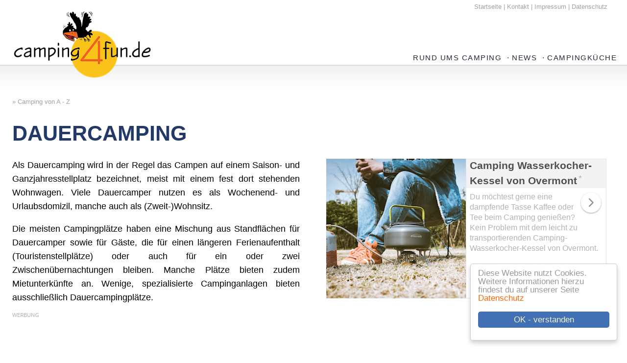

--- FILE ---
content_type: text/html; charset=ISO-8859-1
request_url: https://camping4fun.de/410-Dauercamping.htm
body_size: 4393
content:
<!DOCTYPE HTML PUBLIC '-//W3C//DTD HTML 4.01 Transitional//EN' 'http://www.w3.org/TR/html4/loose.dtd'>
<html>
<head>
<title>Dauercamping</title>
<!-- TradeDoubler site verification 3113813 -->
<meta http-equiv='content-type' content='text/html; charset=iso-8859-1'>
<meta http-equiv='X-UA-Compatible' content='IE=edge'><meta http-equiv='content-language' content='de'>
<meta http-equiv='imagetoolbar' content='no'>
<meta name='keywords' content=''>
<meta name='description' content=''>
<meta name='language' content='de'>
<meta name='author' content='Andreas Hügen'>
<meta name='robots' content='index, follow'>
<meta name='format-detection' content='telephone=no'>
<link rel='stylesheet' type='text/css' href='../includes/format-14.css'>
<link rel='stylesheet' type='text/css' media='all and (max-device-width: 480px)' href='../includes/formatmobile-14.css'>
<meta name=viewport content='width=device-width, initial-scale=1'>
<link rel='shortcut icon' href='favicon.ico' type='image/x-icon'>
<meta property='og:image' content='https://camping4fun.de/images/platzhalter_120x120.jpg'>
<meta rel='image_src' href='https://camping4fun.de/platzhalter_120x120.jpg'>

<script type="text/javascript">
 window.cookieconsent_options = {
 message: 'Diese Website nutzt Cookies. Weitere Informationen hierzu findest du auf unserer Seite',
 dismiss: 'OK - verstanden',
 learnMore: 'Datenschutz',
 link: '/datenschutz.htm',
 theme: 'cookie-hinweis'
 };
</script>
<script type="text/javascript" src="/cookie-hinweis.js"></script>
<script type='text/javascript' src='/includes/fader-framework.js'></script>
<script type="text/javascript">
						FaderFramework.init({
						id: "fader1",
						images: [  ] });
				</script><link rel='stylesheet' href='/includes/lightbox/dist/css/lightbox.min.css'></head>

<body><div id='anfangnavi' style='height:134px;'>
<div class='logozeilemobile'>
<div class='menubuttonanzeigen'><a href='javascript:toggleNavigation()'><img border='0' src='/images/Menu-Button.png' alt='Menu' title='Menu' style='margin-right:10px; margin-top:5px;'></a></div></div>
<div class='ausblenden' style='position:relative; max-width:1400px; margin-left:auto; margin-right:auto;'><div style='position:fixed; background-color:#ffffff; z-index:200; width:100%; max-width:1400px; text-align:end;'>
<font class='kontakt' style='margin-right:40px;'>
<a href='/' class='menukontakt'>Startseite</a> |
<a href='/kontakt.htm' class='menukontakt'>Kontakt</a> |
<a href='/impressum.htm' class='menukontakt'>Impressum</a> |
<a href='/datenschutz.htm' class='menukontakt'>Datenschutz</a>
</font></div>
</div><div class='logoplatz' style='position:relative;'>
<a href='/'><img border='0' src='/images/camping4fun-de-Logo.png' alt='camping4fun.de ... Infos für Camping Freunde' class='logochic' title='camping4fun.de ... Infos für Camping Freunde' style='position:fixed; margin-top:20px;'></a>
</div>
<div class='ausblenden'>
<div class='naviplatz'>
<div class='menupunktzeile'>
<div style='float:right;'>
<a href='javascript:togglekuechenbox("kuechenbox")' class='menu'>Campingküche</a>
<font class='zwischenpunkt'>&nbsp;</font><div id='kuechenbox' class='aufklappbar' style='display:none; margin-left:-70px; '><div class='nav-channel-arrow-left' style='margin-left:70px;'></div>
<div><a href='/379-Campingkueche---Kochen-auf-zwei-Flammen.htm' class='aufgeklappt'>Kochen ganz einfach</a><br><a href='/380-Kochen-mit-dem-Cadac.htm' class='aufgeklappt'>Kochen mit dem Cadac</a><br><a href='/381-Einkaufen-fuer-den-Campingurlaub.htm' class='aufgeklappt'>Einkaufen für den Urlaub</a><br><a href='/camping-rezepte.htm' class='aufgeklappt'>Rezepte</a><br></div>
<p style='margin-top:25px; width:100%; text-align:right; font-size: 0.8rem; margin-bottom:-10px;'><a href='/' class='aufgeklappt'>... zur Startseite</a></p></div>
</div>
<div style='float:right;'>
<a href='javascript:toggleNewsBox("newsBox")' class='menu'>NEWS</a>
<font class='zwischenpunkt'>·</font><div id='newsBox' class='aufklappbar' style='display:none'><div class='nav-channel-arrow-left'></div>
<div style='float:left;'><a href='/camper-news.htm' class='aufgeklappt'>Blog</a><br><a href='/campingmessen-und-events.htm' class='aufgeklappt'>Messen & Events</a><br><a href='/camper-newsarchiv.htm' class='aufgeklappt'>Blog-Archiv</a><br></div>
<div style='clear:left;'></div>
<p style='margin-top:25px; width:100%; text-align:right; font-size: 0.8rem; margin-bottom:-10px;'><a href='/' class='aufgeklappt'>... zur Startseite</a></p></div>
</div>
<div style='float:right;'>
<a href='javascript:togglerundumscampingbox("rundumscampingbox")' class='menu'>Rund ums Camping</a>
<font class='zwischenpunkt'>·</font><div id='rundumscampingbox' class='aufklappbar' style='display:none; margin-left:-280px;'><div class='nav-channel-arrow-left' style='margin-left:280px;'></div>
<div style='float:left;'><a href='/299-Test--und-Erfahrungsberichte.htm' class='aufgeklappt'>Testberichte</a><br><a href='/323-Was-brauche-ich-beim-Camping.htm' class='aufgeklappt'>Camping-Ausrüstung</a><br><a href='/buchstabe-A-Camping-von-A---Z.htm' class='aufgeklappt'>Camping von A-Z</a><br><a href='/250-Camping-Witze.htm' class='aufgeklappt'>Camping-Witze</a><br><a href='/251-Campingurlaub-im-Mietcaravan-Mietbungalow-Chalet-oder-Mietzelt.htm' class='aufgeklappt'>Mietcamping</a><br><a href='/382-Werbung-auf-camping4funde.htm' class='aufgeklappt'>Campingplatz eintragen</a><br><a href='/50-Campingplatz-Beschreibungen.htm' class='aufgeklappt'>Campingplatz-Berichte</a><br></div>
<div style='float:left; border-left:#f1f1f1 2px solid; margin-left:20px; padding-left:20px;'><a href='/316-Reise-mit-Kindern.htm' class='aufgeklappt'>Urlaub mit Kindern</a><br><a href='/camping-auf-dem-bauernhof.htm' class='aufgeklappt'>Camping auf dem Bauernhof</a><br><a href='/420-Camping-und-Paddeln.htm' class='aufgeklappt'>Camping und Paddeln</a><br><a href='/397-Glamping.htm' class='aufgeklappt'>Glamping</a><br><a href='/265-Guenstig-Campen.htm' class='aufgeklappt'>Günstig Campen</a><br><a href='/268-Reiseberichte.htm' class='aufgeklappt'>Reiseberichte</a><br><a href='/buecher.htm' target='_blank' class='aufgeklappt'>Buch-Tipps</a><br><a href='/423-Link-Tipps.htm' class='aufgeklappt'>Link-Tipps</a><br></div>
<div style='float:left; border-left:#f1f1f1 2px solid; margin-left:20px; padding-left:20px;'><a href='/219-Die-Geschichte-des-Wohnwagens.htm' class='aufgeklappt'>Geschichte</a><br><a href='/221-Caravan--und-Reisemobil-Hersteller.htm' class='aufgeklappt'>Wohnwagen-Hersteller</a><br><a href='/221-Caravan--und-Reisemobil-Hersteller.htm' class='aufgeklappt'>Reisemobil-Hersteller</a><br><a href='/240-Zelt-Hersteller.htm' class='aufgeklappt'>Zelt-Hersteller</a><br><a href='/206-Miniwohnwagen.htm' class='aufgeklappt'>Miniwohnwagen</a><br></div>
<div style='clear:left;'></div>
<p style='margin-top:25px; width:100%; text-align:right; font-size: 0.8rem; margin-bottom:-10px;'><a href='/' class='aufgeklappt'>... zur Startseite</a></p></div>
</div>
</div>
</div>
</div>
<div style='width:100%; background-color:#ffffff;'></div>
<script language='JavaScript' type='text/javascript'>
	function toggleNewsBox(){
 		if (document.getElementById('newsBox').style.display == 'block') {
	  	document.getElementById('newsBox').style.display = 'none';
 		} else {
			document.getElementById('newsBox').style.display = 'block';
     document.getElementById('rundumscampingbox').style.display = 'none';
	  	document.getElementById('kuechenbox').style.display = 'none';
		}
	}
</script>
<script language='JavaScript' type='text/javascript'>
	function togglerundumscampingbox(){
 		if (document.getElementById('rundumscampingbox').style.display == 'block') {
	  	document.getElementById('rundumscampingbox').style.display = 'none';
 		} else {
			document.getElementById('rundumscampingbox').style.display = 'block';
     document.getElementById('newsBox').style.display = 'none';
	  	document.getElementById('kuechenbox').style.display = 'none';
		}
	}
</script>
<script language='JavaScript' type='text/javascript'>
	function togglekuechenbox(){
 		if (document.getElementById('kuechenbox').style.display == 'block') {
	  	document.getElementById('kuechenbox').style.display = 'none';
 		} else {
			document.getElementById('kuechenbox').style.display = 'block';
     document.getElementById('rundumscampingbox').style.display = 'none';
	  	document.getElementById('newsBox').style.display = 'none';
		}
	}
</script>
</div>
</div>
<div style='width:100%; margin-top:-2px; height:45px; position:fixed; background-color:#f1f1f1; left:0; background: linear-gradient(to bottom, #f1f1f1, #ffffff); border-top:0.15em solid #e0e0e0; z-index:0;'></div>
<div style='margin-top:0px; max-width:1400px; margin-left:auto; margin-right:auto;'>
<script>var cms_editieren='artikel.php?aktion=editieren&id=410&ebene=artikel'</script><script language='JavaScript' type='text/javascript'>
	function toggleNavigation(){
 		if (document.getElementById('navigation').style.display == 'block') {
	  	document.getElementById('navigation').style.display = 'none';
window.location= '#anfangnavi';
 		} else {
			document.getElementById('navigation').style.display = 'block';
window.location= '#anfangnavi';
		}
	}
</script>
<div id='navigation' class='navilinksbox' style='margin-top:1px;'>
<div class="navikistenmobil">
	<div class="navikisteinnen">
		<font class="naviueberschrift"><b>Rund ums Camping</b></font><br>
		<a class="aufgeklappt" href="/299-Test--und-Erfahrungsberichte.htm" title="Test- und Erfahrungsberichte">Testberichte</a><br>
		<a class="aufgeklappt" href="/323-Was-brauche-ich-beim-Camping.htm" title="Campingausrüstung - Was brauche ich zum campen?">Camping-Ausrüstung</a><br>
		<a class="aufgeklappt" href="/buchstabe-A-Camping-von-A---Z.htm" title="Camping von A - Z">Camping von A-Z</a><br>
		<a class="aufgeklappt" href="/250-Camping-Witze.htm" title="Camping-Witze">Camping-Witze</a><br>
		<a class="aufgeklappt" href="/50-Campingplatz-Beschreibungen.htm" title="Campingplatz-Beschreibungen">Campingplatz-Berichte</a><br>
		<a class="aufgeklappt" href="/382-Werbung-auf-camping4funde.htm" title="Werbung auf camping4fun.de">Campingplatz eintragen</a><br>
		<a class="aufgeklappt" href="/316-Reise-mit-Kindern.htm" title="Urlaub mit Kindern">Urlaub mit Kindern</a><br>
		<a class="aufgeklappt" href="/camping-auf-dem-bauernhof.htm" title="Camping auf dem Bauernhof">Camping auf dem Bauernhof</a><br>
		<a class="aufgeklappt" href="/420-Camping-und-Paddeln.htm" title="Camping und Paddeln">Camping und Paddeln</a><br>
		<a class="aufgeklappt" href="/397-Glamping.htm" title="Glamping">Glamping</a><br>
		<a class="aufgeklappt" href="/265-Guenstig-Campen.htm" title="Günstig Campen">Günstig Campen</a><br>
		<a class="aufgeklappt" href="/251-Campingurlaub-im-Mietcaravan-Mietbungalow-Chalet-oder-Mietzelt.htm" title="Mietcamping">Mietcamping</a><br>
		<a class="aufgeklappt" href="/268-Reiseberichte.htm" title="Reiseberichte">Reiseberichte</a><br>
		<a class="aufgeklappt" href="/buecher.htm" target="_blank" title="Buch-Tipps">Buch-Tipps</a><br>
		<a class="aufgeklappt" href="/423-Link-Tipps.htm" title="Link-Tipps">Link-Tipps</a></div>
</div>
<div class="navikistenmobil">
	<div class="navikisteinnen">
		<font class="naviueberschrift"><b>News</b></font><br>
		<a class="aufgeklappt" href="/camper-news.htm" title="Camper-News">Blog</a><br>
		<a class="aufgeklappt" href="/campingmessen-und-events.htm" title="Campingmessen und Events">Messen &amp; Events</a><br>
		<a class="aufgeklappt" href="/camper-newsarchiv.htm" title="Camper-News Archiv">News-Archiv</a></div>
</div>
<div class="navikistenmobil">
	<div class="navikisteinnen">
		<font class="naviueberschrift"><b>Fahrzeuge &amp; Zelte</b></font><br>
		<a class="aufgeklappt" href="/219-Die-Geschichte-des-Wohnwagens.htm" title="Die Geschichte des Wohnwagens">Geschichte</a><br>
		<a class="aufgeklappt" href="/221-Caravan--und-Reisemobil-Hersteller.htm" title="Caravan- und Reisemobil-Hersteller">Wohnwagen-Hersteller</a><br>
		<a class="aufgeklappt" href="/221-Caravan--und-Reisemobil-Hersteller.htm" title="Caravan- und Reisemobil-Hersteller">Reisemobil-Hersteller</a><br>
		<a class="aufgeklappt" href="/240-Zelt-Hersteller.htm" title="Zelt-Hersteller">Zelt-Hersteller</a><br>
		<a class="aufgeklappt" href="/206-Miniwohnwagen.htm" title="Miniwohnwagen">Miniwohnwagen</a></div>
</div>
<div class="navikistenmobil" style="margin-bottom:10px;">
	<div class="navikisteinnen">
		<font class="naviueberschrift"><b>Campingküche</b></font><br>
		<a class="aufgeklappt" href="/379-Campingkueche---Kochen-auf-zwei-Flammen.htm" title="Kochen auf zwei Flammen">Kochen ganz einfach</a><br>
		<a class="aufgeklappt" href="/380-Kochen-mit-dem-Cadac.htm" title="Kochen mit dem Cadac">Kochen mit dem Cadac</a><br>
		<a class="aufgeklappt" href="/381-Einkaufen-fuer-den-Campingurlaub.htm" title="Einkaufen für den Campingurlaub">Einkaufen für den Urlaub</a><br>
		<a class="aufgeklappt" href="/camping-rezepte.htm" title="Camping-Rezepte">Rezepte</a></div>
</div>
<p>
	&nbsp;</p></div>
<div class='ueberschrift_menubaum' style='z-index:5;'>
<font class='kleingrau'>&raquo; <a href='../buchstabe-A-Camping-von-A-Z.htm' class='menubaum'>Camping von A - Z</a></font> <h1>Dauercamping</h1>
</div>
<div class='mehrspaltig'>
<p>
	Als Dauercamping wird in der Regel das Campen auf einem Saison- und Ganzjahresstellplatz bezeichnet, meist mit einem fest dort stehenden Wohnwagen. Viele Dauercamper nutzen es als Wochenend- und Urlaubsdomizil, manche auch als (Zweit-)Wohnsitz.</p>
<p>
	Die meisten Campingplätze haben eine Mischung aus Standflächen für Dauercamper sowie für Gäste, die für einen längeren Ferienaufenthalt (Touristenstellplätze) oder auch für ein oder zwei Zwischenübernachtungen bleiben. Manche Plätze bieten zudem Mietunterkünfte an. Wenige, spezialisierte Campinganlagen bieten ausschließlich Dauercampingplätze.</p><div id='fragenflex' class='rotationsbox'><div class='whinweis'><img src='/images/we.png' alt='weiter ...' title='weiter ...'></div><div class='bannerbild'><a href='http://www.amazon.de/gp/product/B06XFQ664S?ie=UTF8&amp;tag=camping4funde-21&amp;linkCode=as2&amp;camp=1638&amp;creative=6742&amp;creativeASIN=B06XFQ664S' target='_blank' rel='nofollow'><img style='width:100%; height:auto;' src='../images/produkte/Camping-Wasserkocher-Kessel-von-Overmont-78.jpg' alt='Camping Wasserkocher-Kessel von Overmont' title='Camping Wasserkocher-Kessel von Overmont'></a></div><div class='bannerbox'><div class='ueberschriftenbox'><a href='http://www.amazon.de/gp/product/B06XFQ664S?ie=UTF8&amp;tag=camping4funde-21&amp;linkCode=as2&amp;camp=1638&amp;creative=6742&amp;creativeASIN=B06XFQ664S' target='_blank' rel='nofollow' style='text-decoration:none; margin-top:10px;'><font class='bannerueberschrift'><b>Camping Wasserkocher-Kessel von Overmont</b></font></a><sup style='vertical-align:6px; margin-left:3px;'><a href='#fussnote_produktlink' style='text-decoration:none; color:#b6b4b4; font-size:18px;'>*</a></sup>
</div><div class='pfeilkreisbanner'><a href='http://www.amazon.de/gp/product/B06XFQ664S?ie=UTF8&amp;tag=camping4funde-21&amp;linkCode=as2&amp;camp=1638&amp;creative=6742&amp;creativeASIN=B06XFQ664S' target='_blank' rel='nofollow' style='text-decoration:none;'><img src='/images/pfeil-im-kreis.png' alt='weiter ...' title='weiter ...'></a></div><div class='bannertext'><a href='http://www.amazon.de/gp/product/B06XFQ664S?ie=UTF8&amp;tag=camping4funde-21&amp;linkCode=as2&amp;camp=1638&amp;creative=6742&amp;creativeASIN=B06XFQ664S' target='_blank' rel='nofollow' style='text-decoration:none; color:#b3b3b3;'>
	Du möchtest gerne eine dampfende Tasse Kaffee oder Tee beim Camping genießen? Kein Problem mit dem leicht zu transportierenden Camping-Wasserkocher-Kessel von Overmont.<br>
	<br>
	...der perfekte Begleiter für deine Outdoor-Aktivitäten!</a></div></div></div></div><div class='untertext'>
<div class='abstand_zur_fussnote'></div>
</div>
<div class='affilihinweis'><font class='kontakt' style='margin-right:40px;'>
<a href='/' class='menukontakt'>Startseite</a> |
<a href='/kontakt.htm' class='menukontakt'>Kontakt</a> |
<a href='/impressum.htm' class='menukontakt'>Impressum</a> |
<a href='/datenschutz.htm' class='menukontakt'>Datenschutz</a>
</font></div>
</div>
<div class='fussnote'>
<div style='max-width:1400px; margin-left:auto; margin-right:auto;'>
<div class='fussnotendiv'>
<br>&copy; 2026 by camping4fun.de und Lizenzgebern. Alle Rechte vorbehalten.<br><br>
<p>
	Hier findet ihr Infos rund um die Themen Camping, Camping auf dem Bauernhof, Caravaning, Reisemobil, Campingplatz, Campingführer, Campingplatzverzeichnis, Wohnwagen, etc.<br>
	<br>
	Alle Bilder und Texte auf dieser Seite sind Eigentum der jeweiligen Besitzer und dürfen ohne deren Einwilligung weder kopiert noch sonstwie weiter verwendet werden.<br>
	<font class="fussnote">Website-Konzept, Design &amp; Realisierung: <a href="http://2t-design.de" target="_blank"><font class="fussnote"><u>2T Design</u></font></a></font><br>
	<br>
	<a class="menu" href="382-Werbung-auf-camping4funde.htm"><b>Werben bei camping4fun.de</b></a><br>
	<br>
	<br>
	&nbsp;</p></div></div><br></div><div style='background-color:#7398c5; height:20px; margin-top:-25px;'></div>
<script src='/includes/lightbox/dist/js/lightbox-plus-jquery.min.js'></script></body>
</html>


--- FILE ---
content_type: text/css
request_url: https://camping4fun.de/includes/fader-framework.css
body_size: -178
content:
.fader { position: relative; display: inline-block; } 
.fader img { vertical-align: top; } 
.fader img.next { position: absolute; top: 0; left: 0; }


--- FILE ---
content_type: text/javascript
request_url: https://camping4fun.de/includes/fader-framework.js
body_size: 9808
content:
/*

Fader-Framework zum Einrichten von Bilderwechseln

*/

var FaderFramework = {

	// "Einstellungen"
	className: "fader",		 // die Klasse, die unser Element trägt, in dem die Bilder sitzen sollen

	// Voreinstellungen für einen Fader
	viewTime: 5000,			 // Zeit, die ein Bild angezeigt wird (in Millisekunden)
	fadeStep: 0.5,			  // Prozent-Schritt beim Überblenden
	random: false,			  // Zufällige Reihenfolge der Bilder (true|false)
	autostart: true,			// sofort mit dem Fading starten (true|false)

	// automatische Einstellungen
	baseURL: "",				// hier steht später der Pfad zum Verzeichnis, in dem sich dieses Script befindet.
	oldWinOnLoad: null,		// hier steht später vielleicht eine abgespeicherte Funktion
	inits: new Array(),		 // hier stehen später auszuführende Initialisierungen
	faders: new Object(),	   // hier werden die Fader stehen


	// Initialisier-Funktion - startet das FaderFramework (wird noch während des Ladens der Seite ausgeführt)
	start: function () {
		this.oldWinOnLoad = window.onload; // alte onload-Funktion abspeichern (falls vorhanden)

		// neue (anonyme!) onload-Funktion erstellen um eventuelle alte Funktion(en) zu kapseln
		window.onload = function () {
			// War bereits eine Funktion in window.onload abgelegt worden?
			if (typeof(FaderFramework.oldWinOnLoad) == "function") {
				// hier kann man nicht "this" benutzen, da diese Funktion nicht zu einem größeren Objekt gehört!
				FaderFramework.oldWinOnLoad(); // gespeicherte onload-Funktion ausführen
			}

			FaderFramework.onload(); // unsere onload-Funktion ausführen
		};
	},


	// onload-Funktion wird unmittelbar nach dem vollständigen Laden des Dokuments ausgeführt
	onload: function () {
		/* "this" verweist auf unser FaderFramework-Objekt! */

		var i, fader, css, scripts = document.getElementsByTagName("script");

		// baseURL herausfinden, um weitere Komponenten dieses Scripts nachladen zu können
		for (i = 0; i < scripts.length; i++) {
			if (scripts[i].src && scripts[i].src.match(/fader-framework\.js/)) {
				this.baseURL = scripts[i].src.replace(/(^|\/)fader-framework\.js$/, "");
			}
		}

		// weitere Komponenten einbinden wenn baseURL ermittelt wurde
		if (this.baseURL) {
			// unsere CSS-Datei einbinden (also <link rel="stylesheet" type="text/css" href="..." /> erzeugen)
			css = document.createElement("link");
			css.rel = "stylesheet";
			css.type = "text/css";
			css.href = this.baseURL + "/fader-framework.css";
			// <link />-Element im <head> hinten anfügen
			document.getElementsByTagName("head")[0].appendChild(css);
		}

		// vorgemerkte Fader erstellen
		fader = this.inits;
		delete this.inits; // wenn this.inits nicht existiert, dann erstellt this.init() echte Fader, anstatt sie nur vorzumerken

		for (i = 0; i < fader.length; i++) {
			this.init(fader[i]);
		}
	},


	// Funktion zum Einrichten eines Faders (wird noch während des Ladens der Seite ausgeführt - eventuell mehrmals)
	init: function (einstellungen) {
		/* "einstellungen" ist ein Objekt, das folgende Struktur haben muss:
			{
				id: "id-des-HTML-Elements",				   // muss einmalig sein!!
				images: ["pfad/bild1.jpg", "pfad/bild2.jpg"], // weitere Bilder möglich
				// optionale Angaben
				viewTime: 20000,
				fadeStep: 1,
				random: true,
				autostart: false
			}
		*/

		var fader;

		if (this.inits) {
			this.inits[this.inits.length] = einstellungen; // für später abspeichern

		} else {
			fader = new this.Fader(einstellungen); // this.Fader ist eine Konstruktor-Funktion!

			// abspeichern wenn Fader erfolgreich erstellt wurde
			if (fader != false && !this.faders[einstellungen.id]) {
				this.faders[fader.id] = fader;

				if (fader.autostart) {
					// Fader autostarten
					window.setTimeout(function () {	fader.start(); }, fader.viewTime); // start() wird dem Fader in der Konstruktor-Funktion verliehen, ebenso viewTime
				}
			}
		}
	},


	// Konstruktor:  Bauplan eines Faders
	Fader: function (einstellungen) {
	/*
		In diesem Konstruktor verweist "this" immer auf das zu erzeugende Objekt - vorausgesetzt,
		dieser Konstruktor wird mit dem Schlüsselwort "new" aufgerufen, z.B. var a = new this.Fader()
	*/

		// Darf eventuell kein Fader eingerichtet werden?
		if (
			// keine ID (oder ein Leerstring) übergeben
			!einstellungen.id
			||
			// kein HTML-Element mit dieser ID vorhanden
			!document.getElementById(einstellungen.id)
			||
			// für diese ID ist bereits ein Fader eingerichtet
			FaderFramework.faders[einstellungen.id]
			||
			// weniger als zwei Bilder angegeben
			einstellungen.images.length < 2
		) {
			// also gibt es keinen Fader für diesen init-Aufruf
			return new Boolean(false);
		}

		// Einstellungen des Faders vornehmen - wie "einstellungen" aussehen muss, siehe Funktion "init"!
		this.id = einstellungen.id;
		this.images = new Array(); // Bilder werden hier nicht als Zeichenketten, sondern später als HTML-Elementobjekte abgelegt...
		this.random = (typeof einstellungen.random != "undefined") ? einstellungen.random : FaderFramework.random;
		this.autostart = (typeof einstellungen.autostart != "undefined") ? einstellungen.autostart : FaderFramework.autostart;
		this.viewTime = einstellungen.viewTime || FaderFramework.viewTime;
		this.fadeStep = einstellungen.fadeStep || FaderFramework.fadeStep;
		this.stopped = false; // hiermit kann später der Fader angehalten werden
		this.playList = new Array(); // Wiedergabeliste
		this.counter = 0; // aktuell angezeigtes Bild (Zähler für Playlist)
		this.dir = ""; // Richtung - "backwards" führt zu umgekehrter Reihenfolge
		this.fading = false; // blockt die Funktion next, um Störungen beim Überblenden zu verhindern


		// <span>-Element als Container erzeugen und mit der Fader-Klasse ausrüsten
		this.element = document.createElement("span");
		this.element.className = FaderFramework.className;

		// Opera korrigieren
		if (window.opera) {
			this.element.style.display = "inline-table";
		}

		// das ursprüngliche Bild ersetzen
		var i;
		i = document.getElementById(this.id); // ursprüngliches Bild
		i.parentNode.replaceChild(this.element, i);

		// Bilder aus der Liste zu echten Bildobjekten machen und ins <span>-Element einhängen
		for (i = 0; i < einstellungen.images.length; i++) {
			this.images[i] = document.createElement("img");
			this.images[i].src = einstellungen.images[i];
			this.images[i].alt = "";

			// nur erstes Bild ins Dokument Einhängen
			if (i == 0) {
				this.element.appendChild(this.images[i]);
			}
		}


		/*
			Funktionen (Methoden) des Faders definieren!
		*/


		// Playlist generieren (enthält nur die Nummern der Bilder)
		this.createPlayList = function () {
			var i, r;

			this.playList = new Array();

			if (this.random) {
				// zufällige Reihenfolge
				while (this.playList.length < this.images.length) {
					vorhanden = false; // Zufallszahl bereits vorhanden?
					r = Math.floor(Math.random() * (this.images.length));
					for (i = 0; i < this.playList.length; i++) {
						if (r == this.playList[i]) {
							vorhanden = true;
						}
					}

					if (!vorhanden) {
						this.playList[this.playList.length] = r;
					}
				}

			} else {
				// geordnete Reihenfolge
				for (i = 0; i < this.images.length; i++) {
					this.playList[i] = i;
				}
			}
		};


		// Funktion zum Starten des Faders
		this.start = function () {
			this.stopped = false;
			this.next();
		};

		// Funktion zum Stoppen des Faders
		this.stop = function () {
			this.stopped = true; // verhindert, dass weitere window.setTimeout-Funktionen gestartet werden
		};


		// Funktion zum Anzeigen des nächsten Bildes
		this.next = function (single, dir) {
			// "single" ist true oder false und dient dazu, einen einmaligen Wechsel zu ermöglichen, ohne eine Slideshow zu starten. Wird kein Parameter übergeben, dann wird single nicht als true interpretiert.
			if (single) {
				this.stopped = true;
			}

			// Richtungsänderung übernehmen
			if (typeof dir == "string") {
				this.dir = dir;
			}

			// wurde der Fader angehalten?
			if ((this.stopped && !single) || this.fading) {
				return; // Ja -> keinen Bildwechsel durchführen!
			}

			// Counter weiterzählen (oder zurücksetzen)
			if (this.dir != "backwards") {
				this.counter = (this.counter < this.playList.length -1) ? this.counter +1 : 0;
				// Neue Playlist fällig?
				if  (this.counter == 0) {
					// neue Playlist generieren
					this.createPlayList(); // neue Playlist erstellen
				}
			} else {
				this.counter = (this.counter > 0) ? this.counter -1 : this.playList.length -1;
				// Neue Playlist fällig?
				if  (this.counter == this.playList.length -1) {
					// neue Playlist generieren
					this.createPlayList(); // neue Playlist erstellen
				}
			}


			// neues Bild zum Überblenden ins Element einhängen
			this.element.appendChild(this.images[this.playList[this.counter]]);
			this.images[this.playList[this.counter]].className = "next";

			// Fading einleiten
			this.fade();
		};

		// Fade-Funktion für den Bilderwechsel (jeder Aufruf entspricht einem Fading-Schritt)
		this.fade = function (step) {
			var fader = this, imgs = this.element.getElementsByTagName("img");

			// Bilderwechsel sperren, um Störungen während des Überblendens verhindern
			this.fading = true;

			// Wenn kein Wert übertragen wurde, dann muss das Fading von vorne durchgeführt werden
			step = step || 0;

			// neues Bild überblenden
			imgs[1].style.opacity = step/100;
			imgs[1].style.filter = "alpha(opacity=" + step + ")"; // IE?

			step += this.fadeStep;

			if (step <= 100) {
				window.setTimeout(function () { fader.fade(step); }, 1);
			} else {
				// Bilderwechsel wieder freischalten
				this.fading = false;

				// neues Bild ent-positionieren
				imgs[1].className = "";
				// altes Bild entfernen
				this.element.removeChild(imgs[0]);
				// Bildübergang abgeschlossen -> nach der Pause nächstes Bild
				window.setTimeout(function () { fader.next(); }, this.viewTime);
			}
		};

		// Fader initialisieren
		this.createPlayList();
	// fertigen Fader zurückgeben
	}
}

FaderFramework.start();